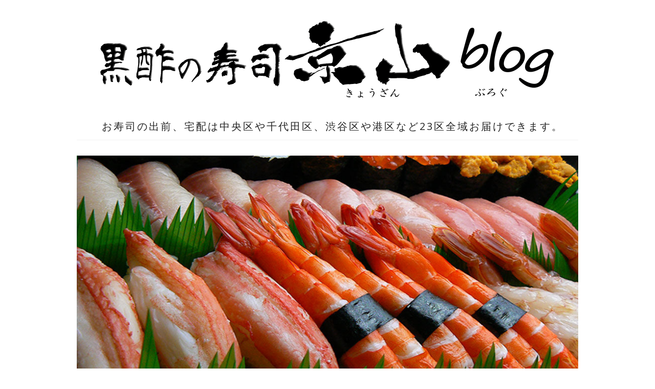

--- FILE ---
content_type: text/html; charset=UTF-8
request_url: http://blog.kyouzan.jp/archives/18219
body_size: 12714
content:
<!DOCTYPE html>
<html dir="ltr" lang="ja" prefix="og: https://ogp.me/ns#">
<head>
<meta charset="UTF-8">
<link rel="profile" href="http://gmpg.org/xfn/11">
<title>新宿区 | 宅配寿司 黒酢の寿司京山のブログ</title>

		<!-- All in One SEO 4.8.5 - aioseo.com -->
	<meta name="description" content="新宿まで美味しいお寿司をお届けします。 ご注文は出前館が便利です。" />
	<meta name="robots" content="max-image-preview:large" />
	<meta name="author" content="店長"/>
	<link rel="canonical" href="http://blog.kyouzan.jp/archives/18219" />
	<meta name="generator" content="All in One SEO (AIOSEO) 4.8.5" />
		<meta property="og:locale" content="ja_JP" />
		<meta property="og:site_name" content="宅配寿司　黒酢の寿司京山のブログ | お寿司の出前、宅配は中央区や千代田区、渋谷区や港区など23区全域お届けできます。" />
		<meta property="og:type" content="article" />
		<meta property="og:title" content="新宿区 | 宅配寿司 黒酢の寿司京山のブログ" />
		<meta property="og:description" content="新宿まで美味しいお寿司をお届けします。 ご注文は出前館が便利です。" />
		<meta property="og:url" content="http://blog.kyouzan.jp/archives/18219" />
		<meta property="article:published_time" content="2018-09-17T01:00:27+00:00" />
		<meta property="article:modified_time" content="2019-01-03T04:21:41+00:00" />
		<meta property="article:publisher" content="https://facebook.com/kyouzan" />
		<meta name="twitter:card" content="summary" />
		<meta name="twitter:site" content="@kyouzan" />
		<meta name="twitter:title" content="新宿区 | 宅配寿司 黒酢の寿司京山のブログ" />
		<meta name="twitter:description" content="新宿まで美味しいお寿司をお届けします。 ご注文は出前館が便利です。" />
		<meta name="twitter:creator" content="@kyouzan" />
		<script type="application/ld+json" class="aioseo-schema">
			{"@context":"https:\/\/schema.org","@graph":[{"@type":"Article","@id":"http:\/\/blog.kyouzan.jp\/archives\/18219#article","name":"\u65b0\u5bbf\u533a | \u5b85\u914d\u5bff\u53f8 \u9ed2\u9162\u306e\u5bff\u53f8\u4eac\u5c71\u306e\u30d6\u30ed\u30b0","headline":"\u7279\u4e0a\u304a\u307e\u304b\u305b\u30bb\u30c3\u30c850\u500b\u5165\u3000\u00a55,980  \uff08\u7a0e\u8fbc: \u00a56,459\uff09\u5185\u5bb9\u306f\u3053\u3061\u3089\uff01","author":{"@id":"http:\/\/blog.kyouzan.jp\/archives\/author\/kyouzan#author"},"publisher":{"@id":"http:\/\/blog.kyouzan.jp\/#organization"},"image":{"@type":"ImageObject","url":"http:\/\/blog.kyouzan.jp\/wp-content\/uploads\/2019\/01\/\u51fa\u524d\u3000\u6c5f\u6771\u533a\u3000\u6709\u660e.jpg","width":500,"height":450,"caption":"\u65b0\u5bbf\u533a\u3000\u6539\u4ee3\u753a\u3000\u51fa\u524d\u9928\u3000\u5bff\u53f8"},"datePublished":"2018-09-17T10:00:27+09:00","dateModified":"2019-01-03T13:21:41+09:00","inLanguage":"ja","mainEntityOfPage":{"@id":"http:\/\/blog.kyouzan.jp\/archives\/18219#webpage"},"isPartOf":{"@id":"http:\/\/blog.kyouzan.jp\/archives\/18219#webpage"},"articleSection":"\u304a\u307e\u304b\u305b\u30bb\u30c3\u30c8\u306e\u5185\u5bb9, \u65b0\u5bbf\u533a\u3000\u51fa\u524d\u9928\u3000\u5bff\u53f8"},{"@type":"BreadcrumbList","@id":"http:\/\/blog.kyouzan.jp\/archives\/18219#breadcrumblist","itemListElement":[{"@type":"ListItem","@id":"http:\/\/blog.kyouzan.jp#listItem","position":1,"name":"\u30db\u30fc\u30e0","item":"http:\/\/blog.kyouzan.jp","nextItem":{"@type":"ListItem","@id":"http:\/\/blog.kyouzan.jp\/archives\/category\/%e3%81%8a%e3%81%be%e3%81%8b%e3%81%9b%e3%82%bb%e3%83%83%e3%83%88%e3%81%ae%e5%86%85%e5%ae%b9#listItem","name":"\u304a\u307e\u304b\u305b\u30bb\u30c3\u30c8\u306e\u5185\u5bb9"}},{"@type":"ListItem","@id":"http:\/\/blog.kyouzan.jp\/archives\/category\/%e3%81%8a%e3%81%be%e3%81%8b%e3%81%9b%e3%82%bb%e3%83%83%e3%83%88%e3%81%ae%e5%86%85%e5%ae%b9#listItem","position":2,"name":"\u304a\u307e\u304b\u305b\u30bb\u30c3\u30c8\u306e\u5185\u5bb9","item":"http:\/\/blog.kyouzan.jp\/archives\/category\/%e3%81%8a%e3%81%be%e3%81%8b%e3%81%9b%e3%82%bb%e3%83%83%e3%83%88%e3%81%ae%e5%86%85%e5%ae%b9","nextItem":{"@type":"ListItem","@id":"http:\/\/blog.kyouzan.jp\/archives\/18219#listItem","name":"\u7279\u4e0a\u304a\u307e\u304b\u305b\u30bb\u30c3\u30c850\u500b\u5165\u3000\u00a55,980  \uff08\u7a0e\u8fbc: \u00a56,459\uff09\u5185\u5bb9\u306f\u3053\u3061\u3089\uff01"},"previousItem":{"@type":"ListItem","@id":"http:\/\/blog.kyouzan.jp#listItem","name":"\u30db\u30fc\u30e0"}},{"@type":"ListItem","@id":"http:\/\/blog.kyouzan.jp\/archives\/18219#listItem","position":3,"name":"\u7279\u4e0a\u304a\u307e\u304b\u305b\u30bb\u30c3\u30c850\u500b\u5165\u3000\u00a55,980  \uff08\u7a0e\u8fbc: \u00a56,459\uff09\u5185\u5bb9\u306f\u3053\u3061\u3089\uff01","previousItem":{"@type":"ListItem","@id":"http:\/\/blog.kyouzan.jp\/archives\/category\/%e3%81%8a%e3%81%be%e3%81%8b%e3%81%9b%e3%82%bb%e3%83%83%e3%83%88%e3%81%ae%e5%86%85%e5%ae%b9#listItem","name":"\u304a\u307e\u304b\u305b\u30bb\u30c3\u30c8\u306e\u5185\u5bb9"}}]},{"@type":"Organization","@id":"http:\/\/blog.kyouzan.jp\/#organization","name":"\u5b85\u914d\u5bff\u53f8\u3000\u9ed2\u9162\u306e\u5bff\u53f8\u4eac\u5c71\u306e\u30d6\u30ed\u30b0","description":"\u304a\u5bff\u53f8\u306e\u51fa\u524d\u3001\u5b85\u914d\u306f\u4e2d\u592e\u533a\u3084\u5343\u4ee3\u7530\u533a\u3001\u6e0b\u8c37\u533a\u3084\u6e2f\u533a\u306a\u306923\u533a\u5168\u57df\u304a\u5c4a\u3051\u3067\u304d\u307e\u3059\u3002","url":"http:\/\/blog.kyouzan.jp\/","telephone":"+81336143100","logo":{"@type":"ImageObject","url":"http:\/\/blog.kyouzan.jp\/wp-content\/uploads\/2021\/06\/\u9ed2\u9162\u306e\u5bff\u53f8\u4eac\u5c71-2.jpg","@id":"http:\/\/blog.kyouzan.jp\/archives\/18219\/#organizationLogo","width":1024,"height":1024,"caption":"\u5b85\u914d\u5bff\u53f8\u3000\u5bff\u53f8\u306e\u51fa\u524d"},"image":{"@id":"http:\/\/blog.kyouzan.jp\/archives\/18219\/#organizationLogo"},"sameAs":["https:\/\/facebook.com\/kyouzan","https:\/\/x.com\/kyouzan","https:\/\/youtube.com\/kyouzan"]},{"@type":"Person","@id":"http:\/\/blog.kyouzan.jp\/archives\/author\/kyouzan#author","url":"http:\/\/blog.kyouzan.jp\/archives\/author\/kyouzan","name":"\u5e97\u9577","image":{"@type":"ImageObject","@id":"http:\/\/blog.kyouzan.jp\/archives\/18219#authorImage","url":"http:\/\/2.gravatar.com\/avatar\/ee839c549f306a429b7fb384652037dc?s=96&d=mm&r=g","width":96,"height":96,"caption":"\u5e97\u9577"}},{"@type":"WebPage","@id":"http:\/\/blog.kyouzan.jp\/archives\/18219#webpage","url":"http:\/\/blog.kyouzan.jp\/archives\/18219","name":"\u65b0\u5bbf\u533a | \u5b85\u914d\u5bff\u53f8 \u9ed2\u9162\u306e\u5bff\u53f8\u4eac\u5c71\u306e\u30d6\u30ed\u30b0","description":"\u65b0\u5bbf\u307e\u3067\u7f8e\u5473\u3057\u3044\u304a\u5bff\u53f8\u3092\u304a\u5c4a\u3051\u3057\u307e\u3059\u3002 \u3054\u6ce8\u6587\u306f\u51fa\u524d\u9928\u304c\u4fbf\u5229\u3067\u3059\u3002","inLanguage":"ja","isPartOf":{"@id":"http:\/\/blog.kyouzan.jp\/#website"},"breadcrumb":{"@id":"http:\/\/blog.kyouzan.jp\/archives\/18219#breadcrumblist"},"author":{"@id":"http:\/\/blog.kyouzan.jp\/archives\/author\/kyouzan#author"},"creator":{"@id":"http:\/\/blog.kyouzan.jp\/archives\/author\/kyouzan#author"},"image":{"@type":"ImageObject","url":"http:\/\/blog.kyouzan.jp\/wp-content\/uploads\/2019\/01\/\u51fa\u524d\u3000\u6c5f\u6771\u533a\u3000\u6709\u660e.jpg","@id":"http:\/\/blog.kyouzan.jp\/archives\/18219\/#mainImage","width":500,"height":450,"caption":"\u65b0\u5bbf\u533a\u3000\u6539\u4ee3\u753a\u3000\u51fa\u524d\u9928\u3000\u5bff\u53f8"},"primaryImageOfPage":{"@id":"http:\/\/blog.kyouzan.jp\/archives\/18219#mainImage"},"datePublished":"2018-09-17T10:00:27+09:00","dateModified":"2019-01-03T13:21:41+09:00"},{"@type":"WebSite","@id":"http:\/\/blog.kyouzan.jp\/#website","url":"http:\/\/blog.kyouzan.jp\/","name":"\u5b85\u914d\u5bff\u53f8\u3000\u9ed2\u9162\u306e\u5bff\u53f8\u4eac\u5c71\u306e\u30d6\u30ed\u30b0","description":"\u304a\u5bff\u53f8\u306e\u51fa\u524d\u3001\u5b85\u914d\u306f\u4e2d\u592e\u533a\u3084\u5343\u4ee3\u7530\u533a\u3001\u6e0b\u8c37\u533a\u3084\u6e2f\u533a\u306a\u306923\u533a\u5168\u57df\u304a\u5c4a\u3051\u3067\u304d\u307e\u3059\u3002","inLanguage":"ja","publisher":{"@id":"http:\/\/blog.kyouzan.jp\/#organization"}}]}
		</script>
		<!-- All in One SEO -->

<meta name="viewport" content="width=device-width" />
<meta name="generator" content="WordPress 6.4.7" />
<link rel="alternate" type="application/rss+xml" title="宅配寿司　黒酢の寿司京山のブログ &raquo; フィード" href="http://blog.kyouzan.jp/feed" />
<link rel="alternate" type="application/rss+xml" title="宅配寿司　黒酢の寿司京山のブログ &raquo; コメントフィード" href="http://blog.kyouzan.jp/comments/feed" />
		<!-- This site uses the Google Analytics by MonsterInsights plugin v8.10.0 - Using Analytics tracking - https://www.monsterinsights.com/ -->
							<script
				src="//www.googletagmanager.com/gtag/js?id=UA-43657039-1"  data-cfasync="false" data-wpfc-render="false" type="text/javascript" async></script>
			<script data-cfasync="false" data-wpfc-render="false" type="text/javascript">
				var mi_version = '8.10.0';
				var mi_track_user = true;
				var mi_no_track_reason = '';
				
								var disableStrs = [
															'ga-disable-UA-43657039-1',
									];

				/* Function to detect opted out users */
				function __gtagTrackerIsOptedOut() {
					for (var index = 0; index < disableStrs.length; index++) {
						if (document.cookie.indexOf(disableStrs[index] + '=true') > -1) {
							return true;
						}
					}

					return false;
				}

				/* Disable tracking if the opt-out cookie exists. */
				if (__gtagTrackerIsOptedOut()) {
					for (var index = 0; index < disableStrs.length; index++) {
						window[disableStrs[index]] = true;
					}
				}

				/* Opt-out function */
				function __gtagTrackerOptout() {
					for (var index = 0; index < disableStrs.length; index++) {
						document.cookie = disableStrs[index] + '=true; expires=Thu, 31 Dec 2099 23:59:59 UTC; path=/';
						window[disableStrs[index]] = true;
					}
				}

				if ('undefined' === typeof gaOptout) {
					function gaOptout() {
						__gtagTrackerOptout();
					}
				}
								window.dataLayer = window.dataLayer || [];

				window.MonsterInsightsDualTracker = {
					helpers: {},
					trackers: {},
				};
				if (mi_track_user) {
					function __gtagDataLayer() {
						dataLayer.push(arguments);
					}

					function __gtagTracker(type, name, parameters) {
						if (!parameters) {
							parameters = {};
						}

						if (parameters.send_to) {
							__gtagDataLayer.apply(null, arguments);
							return;
						}

						if (type === 'event') {
							
														parameters.send_to = monsterinsights_frontend.ua;
							__gtagDataLayer(type, name, parameters);
													} else {
							__gtagDataLayer.apply(null, arguments);
						}
					}

					__gtagTracker('js', new Date());
					__gtagTracker('set', {
						'developer_id.dZGIzZG': true,
											});
															__gtagTracker('config', 'UA-43657039-1', {"forceSSL":"true","link_attribution":"true"} );
										window.gtag = __gtagTracker;										(function () {
						/* https://developers.google.com/analytics/devguides/collection/analyticsjs/ */
						/* ga and __gaTracker compatibility shim. */
						var noopfn = function () {
							return null;
						};
						var newtracker = function () {
							return new Tracker();
						};
						var Tracker = function () {
							return null;
						};
						var p = Tracker.prototype;
						p.get = noopfn;
						p.set = noopfn;
						p.send = function () {
							var args = Array.prototype.slice.call(arguments);
							args.unshift('send');
							__gaTracker.apply(null, args);
						};
						var __gaTracker = function () {
							var len = arguments.length;
							if (len === 0) {
								return;
							}
							var f = arguments[len - 1];
							if (typeof f !== 'object' || f === null || typeof f.hitCallback !== 'function') {
								if ('send' === arguments[0]) {
									var hitConverted, hitObject = false, action;
									if ('event' === arguments[1]) {
										if ('undefined' !== typeof arguments[3]) {
											hitObject = {
												'eventAction': arguments[3],
												'eventCategory': arguments[2],
												'eventLabel': arguments[4],
												'value': arguments[5] ? arguments[5] : 1,
											}
										}
									}
									if ('pageview' === arguments[1]) {
										if ('undefined' !== typeof arguments[2]) {
											hitObject = {
												'eventAction': 'page_view',
												'page_path': arguments[2],
											}
										}
									}
									if (typeof arguments[2] === 'object') {
										hitObject = arguments[2];
									}
									if (typeof arguments[5] === 'object') {
										Object.assign(hitObject, arguments[5]);
									}
									if ('undefined' !== typeof arguments[1].hitType) {
										hitObject = arguments[1];
										if ('pageview' === hitObject.hitType) {
											hitObject.eventAction = 'page_view';
										}
									}
									if (hitObject) {
										action = 'timing' === arguments[1].hitType ? 'timing_complete' : hitObject.eventAction;
										hitConverted = mapArgs(hitObject);
										__gtagTracker('event', action, hitConverted);
									}
								}
								return;
							}

							function mapArgs(args) {
								var arg, hit = {};
								var gaMap = {
									'eventCategory': 'event_category',
									'eventAction': 'event_action',
									'eventLabel': 'event_label',
									'eventValue': 'event_value',
									'nonInteraction': 'non_interaction',
									'timingCategory': 'event_category',
									'timingVar': 'name',
									'timingValue': 'value',
									'timingLabel': 'event_label',
									'page': 'page_path',
									'location': 'page_location',
									'title': 'page_title',
								};
								for (arg in args) {
																		if (!(!args.hasOwnProperty(arg) || !gaMap.hasOwnProperty(arg))) {
										hit[gaMap[arg]] = args[arg];
									} else {
										hit[arg] = args[arg];
									}
								}
								return hit;
							}

							try {
								f.hitCallback();
							} catch (ex) {
							}
						};
						__gaTracker.create = newtracker;
						__gaTracker.getByName = newtracker;
						__gaTracker.getAll = function () {
							return [];
						};
						__gaTracker.remove = noopfn;
						__gaTracker.loaded = true;
						window['__gaTracker'] = __gaTracker;
					})();
									} else {
										console.log("");
					(function () {
						function __gtagTracker() {
							return null;
						}

						window['__gtagTracker'] = __gtagTracker;
						window['gtag'] = __gtagTracker;
					})();
									}
			</script>
				<!-- / Google Analytics by MonsterInsights -->
		<script type="text/javascript">
/* <![CDATA[ */
window._wpemojiSettings = {"baseUrl":"https:\/\/s.w.org\/images\/core\/emoji\/14.0.0\/72x72\/","ext":".png","svgUrl":"https:\/\/s.w.org\/images\/core\/emoji\/14.0.0\/svg\/","svgExt":".svg","source":{"concatemoji":"http:\/\/blog.kyouzan.jp\/wp-includes\/js\/wp-emoji-release.min.js?ver=6.4.7"}};
/*! This file is auto-generated */
!function(i,n){var o,s,e;function c(e){try{var t={supportTests:e,timestamp:(new Date).valueOf()};sessionStorage.setItem(o,JSON.stringify(t))}catch(e){}}function p(e,t,n){e.clearRect(0,0,e.canvas.width,e.canvas.height),e.fillText(t,0,0);var t=new Uint32Array(e.getImageData(0,0,e.canvas.width,e.canvas.height).data),r=(e.clearRect(0,0,e.canvas.width,e.canvas.height),e.fillText(n,0,0),new Uint32Array(e.getImageData(0,0,e.canvas.width,e.canvas.height).data));return t.every(function(e,t){return e===r[t]})}function u(e,t,n){switch(t){case"flag":return n(e,"\ud83c\udff3\ufe0f\u200d\u26a7\ufe0f","\ud83c\udff3\ufe0f\u200b\u26a7\ufe0f")?!1:!n(e,"\ud83c\uddfa\ud83c\uddf3","\ud83c\uddfa\u200b\ud83c\uddf3")&&!n(e,"\ud83c\udff4\udb40\udc67\udb40\udc62\udb40\udc65\udb40\udc6e\udb40\udc67\udb40\udc7f","\ud83c\udff4\u200b\udb40\udc67\u200b\udb40\udc62\u200b\udb40\udc65\u200b\udb40\udc6e\u200b\udb40\udc67\u200b\udb40\udc7f");case"emoji":return!n(e,"\ud83e\udef1\ud83c\udffb\u200d\ud83e\udef2\ud83c\udfff","\ud83e\udef1\ud83c\udffb\u200b\ud83e\udef2\ud83c\udfff")}return!1}function f(e,t,n){var r="undefined"!=typeof WorkerGlobalScope&&self instanceof WorkerGlobalScope?new OffscreenCanvas(300,150):i.createElement("canvas"),a=r.getContext("2d",{willReadFrequently:!0}),o=(a.textBaseline="top",a.font="600 32px Arial",{});return e.forEach(function(e){o[e]=t(a,e,n)}),o}function t(e){var t=i.createElement("script");t.src=e,t.defer=!0,i.head.appendChild(t)}"undefined"!=typeof Promise&&(o="wpEmojiSettingsSupports",s=["flag","emoji"],n.supports={everything:!0,everythingExceptFlag:!0},e=new Promise(function(e){i.addEventListener("DOMContentLoaded",e,{once:!0})}),new Promise(function(t){var n=function(){try{var e=JSON.parse(sessionStorage.getItem(o));if("object"==typeof e&&"number"==typeof e.timestamp&&(new Date).valueOf()<e.timestamp+604800&&"object"==typeof e.supportTests)return e.supportTests}catch(e){}return null}();if(!n){if("undefined"!=typeof Worker&&"undefined"!=typeof OffscreenCanvas&&"undefined"!=typeof URL&&URL.createObjectURL&&"undefined"!=typeof Blob)try{var e="postMessage("+f.toString()+"("+[JSON.stringify(s),u.toString(),p.toString()].join(",")+"));",r=new Blob([e],{type:"text/javascript"}),a=new Worker(URL.createObjectURL(r),{name:"wpTestEmojiSupports"});return void(a.onmessage=function(e){c(n=e.data),a.terminate(),t(n)})}catch(e){}c(n=f(s,u,p))}t(n)}).then(function(e){for(var t in e)n.supports[t]=e[t],n.supports.everything=n.supports.everything&&n.supports[t],"flag"!==t&&(n.supports.everythingExceptFlag=n.supports.everythingExceptFlag&&n.supports[t]);n.supports.everythingExceptFlag=n.supports.everythingExceptFlag&&!n.supports.flag,n.DOMReady=!1,n.readyCallback=function(){n.DOMReady=!0}}).then(function(){return e}).then(function(){var e;n.supports.everything||(n.readyCallback(),(e=n.source||{}).concatemoji?t(e.concatemoji):e.wpemoji&&e.twemoji&&(t(e.twemoji),t(e.wpemoji)))}))}((window,document),window._wpemojiSettings);
/* ]]> */
</script>
<style id='wp-emoji-styles-inline-css' type='text/css'>

	img.wp-smiley, img.emoji {
		display: inline !important;
		border: none !important;
		box-shadow: none !important;
		height: 1em !important;
		width: 1em !important;
		margin: 0 0.07em !important;
		vertical-align: -0.1em !important;
		background: none !important;
		padding: 0 !important;
	}
</style>
<link rel='stylesheet' id='wp-block-library-css' href='http://blog.kyouzan.jp/wp-includes/css/dist/block-library/style.min.css?ver=6.4.7' type='text/css' media='all' />
<style id='classic-theme-styles-inline-css' type='text/css'>
/*! This file is auto-generated */
.wp-block-button__link{color:#fff;background-color:#32373c;border-radius:9999px;box-shadow:none;text-decoration:none;padding:calc(.667em + 2px) calc(1.333em + 2px);font-size:1.125em}.wp-block-file__button{background:#32373c;color:#fff;text-decoration:none}
</style>
<style id='global-styles-inline-css' type='text/css'>
body{--wp--preset--color--black: #000000;--wp--preset--color--cyan-bluish-gray: #abb8c3;--wp--preset--color--white: #ffffff;--wp--preset--color--pale-pink: #f78da7;--wp--preset--color--vivid-red: #cf2e2e;--wp--preset--color--luminous-vivid-orange: #ff6900;--wp--preset--color--luminous-vivid-amber: #fcb900;--wp--preset--color--light-green-cyan: #7bdcb5;--wp--preset--color--vivid-green-cyan: #00d084;--wp--preset--color--pale-cyan-blue: #8ed1fc;--wp--preset--color--vivid-cyan-blue: #0693e3;--wp--preset--color--vivid-purple: #9b51e0;--wp--preset--gradient--vivid-cyan-blue-to-vivid-purple: linear-gradient(135deg,rgba(6,147,227,1) 0%,rgb(155,81,224) 100%);--wp--preset--gradient--light-green-cyan-to-vivid-green-cyan: linear-gradient(135deg,rgb(122,220,180) 0%,rgb(0,208,130) 100%);--wp--preset--gradient--luminous-vivid-amber-to-luminous-vivid-orange: linear-gradient(135deg,rgba(252,185,0,1) 0%,rgba(255,105,0,1) 100%);--wp--preset--gradient--luminous-vivid-orange-to-vivid-red: linear-gradient(135deg,rgba(255,105,0,1) 0%,rgb(207,46,46) 100%);--wp--preset--gradient--very-light-gray-to-cyan-bluish-gray: linear-gradient(135deg,rgb(238,238,238) 0%,rgb(169,184,195) 100%);--wp--preset--gradient--cool-to-warm-spectrum: linear-gradient(135deg,rgb(74,234,220) 0%,rgb(151,120,209) 20%,rgb(207,42,186) 40%,rgb(238,44,130) 60%,rgb(251,105,98) 80%,rgb(254,248,76) 100%);--wp--preset--gradient--blush-light-purple: linear-gradient(135deg,rgb(255,206,236) 0%,rgb(152,150,240) 100%);--wp--preset--gradient--blush-bordeaux: linear-gradient(135deg,rgb(254,205,165) 0%,rgb(254,45,45) 50%,rgb(107,0,62) 100%);--wp--preset--gradient--luminous-dusk: linear-gradient(135deg,rgb(255,203,112) 0%,rgb(199,81,192) 50%,rgb(65,88,208) 100%);--wp--preset--gradient--pale-ocean: linear-gradient(135deg,rgb(255,245,203) 0%,rgb(182,227,212) 50%,rgb(51,167,181) 100%);--wp--preset--gradient--electric-grass: linear-gradient(135deg,rgb(202,248,128) 0%,rgb(113,206,126) 100%);--wp--preset--gradient--midnight: linear-gradient(135deg,rgb(2,3,129) 0%,rgb(40,116,252) 100%);--wp--preset--font-size--small: 13px;--wp--preset--font-size--medium: 20px;--wp--preset--font-size--large: 36px;--wp--preset--font-size--x-large: 42px;--wp--preset--spacing--20: 0.44rem;--wp--preset--spacing--30: 0.67rem;--wp--preset--spacing--40: 1rem;--wp--preset--spacing--50: 1.5rem;--wp--preset--spacing--60: 2.25rem;--wp--preset--spacing--70: 3.38rem;--wp--preset--spacing--80: 5.06rem;--wp--preset--shadow--natural: 6px 6px 9px rgba(0, 0, 0, 0.2);--wp--preset--shadow--deep: 12px 12px 50px rgba(0, 0, 0, 0.4);--wp--preset--shadow--sharp: 6px 6px 0px rgba(0, 0, 0, 0.2);--wp--preset--shadow--outlined: 6px 6px 0px -3px rgba(255, 255, 255, 1), 6px 6px rgba(0, 0, 0, 1);--wp--preset--shadow--crisp: 6px 6px 0px rgba(0, 0, 0, 1);}:where(.is-layout-flex){gap: 0.5em;}:where(.is-layout-grid){gap: 0.5em;}body .is-layout-flow > .alignleft{float: left;margin-inline-start: 0;margin-inline-end: 2em;}body .is-layout-flow > .alignright{float: right;margin-inline-start: 2em;margin-inline-end: 0;}body .is-layout-flow > .aligncenter{margin-left: auto !important;margin-right: auto !important;}body .is-layout-constrained > .alignleft{float: left;margin-inline-start: 0;margin-inline-end: 2em;}body .is-layout-constrained > .alignright{float: right;margin-inline-start: 2em;margin-inline-end: 0;}body .is-layout-constrained > .aligncenter{margin-left: auto !important;margin-right: auto !important;}body .is-layout-constrained > :where(:not(.alignleft):not(.alignright):not(.alignfull)){max-width: var(--wp--style--global--content-size);margin-left: auto !important;margin-right: auto !important;}body .is-layout-constrained > .alignwide{max-width: var(--wp--style--global--wide-size);}body .is-layout-flex{display: flex;}body .is-layout-flex{flex-wrap: wrap;align-items: center;}body .is-layout-flex > *{margin: 0;}body .is-layout-grid{display: grid;}body .is-layout-grid > *{margin: 0;}:where(.wp-block-columns.is-layout-flex){gap: 2em;}:where(.wp-block-columns.is-layout-grid){gap: 2em;}:where(.wp-block-post-template.is-layout-flex){gap: 1.25em;}:where(.wp-block-post-template.is-layout-grid){gap: 1.25em;}.has-black-color{color: var(--wp--preset--color--black) !important;}.has-cyan-bluish-gray-color{color: var(--wp--preset--color--cyan-bluish-gray) !important;}.has-white-color{color: var(--wp--preset--color--white) !important;}.has-pale-pink-color{color: var(--wp--preset--color--pale-pink) !important;}.has-vivid-red-color{color: var(--wp--preset--color--vivid-red) !important;}.has-luminous-vivid-orange-color{color: var(--wp--preset--color--luminous-vivid-orange) !important;}.has-luminous-vivid-amber-color{color: var(--wp--preset--color--luminous-vivid-amber) !important;}.has-light-green-cyan-color{color: var(--wp--preset--color--light-green-cyan) !important;}.has-vivid-green-cyan-color{color: var(--wp--preset--color--vivid-green-cyan) !important;}.has-pale-cyan-blue-color{color: var(--wp--preset--color--pale-cyan-blue) !important;}.has-vivid-cyan-blue-color{color: var(--wp--preset--color--vivid-cyan-blue) !important;}.has-vivid-purple-color{color: var(--wp--preset--color--vivid-purple) !important;}.has-black-background-color{background-color: var(--wp--preset--color--black) !important;}.has-cyan-bluish-gray-background-color{background-color: var(--wp--preset--color--cyan-bluish-gray) !important;}.has-white-background-color{background-color: var(--wp--preset--color--white) !important;}.has-pale-pink-background-color{background-color: var(--wp--preset--color--pale-pink) !important;}.has-vivid-red-background-color{background-color: var(--wp--preset--color--vivid-red) !important;}.has-luminous-vivid-orange-background-color{background-color: var(--wp--preset--color--luminous-vivid-orange) !important;}.has-luminous-vivid-amber-background-color{background-color: var(--wp--preset--color--luminous-vivid-amber) !important;}.has-light-green-cyan-background-color{background-color: var(--wp--preset--color--light-green-cyan) !important;}.has-vivid-green-cyan-background-color{background-color: var(--wp--preset--color--vivid-green-cyan) !important;}.has-pale-cyan-blue-background-color{background-color: var(--wp--preset--color--pale-cyan-blue) !important;}.has-vivid-cyan-blue-background-color{background-color: var(--wp--preset--color--vivid-cyan-blue) !important;}.has-vivid-purple-background-color{background-color: var(--wp--preset--color--vivid-purple) !important;}.has-black-border-color{border-color: var(--wp--preset--color--black) !important;}.has-cyan-bluish-gray-border-color{border-color: var(--wp--preset--color--cyan-bluish-gray) !important;}.has-white-border-color{border-color: var(--wp--preset--color--white) !important;}.has-pale-pink-border-color{border-color: var(--wp--preset--color--pale-pink) !important;}.has-vivid-red-border-color{border-color: var(--wp--preset--color--vivid-red) !important;}.has-luminous-vivid-orange-border-color{border-color: var(--wp--preset--color--luminous-vivid-orange) !important;}.has-luminous-vivid-amber-border-color{border-color: var(--wp--preset--color--luminous-vivid-amber) !important;}.has-light-green-cyan-border-color{border-color: var(--wp--preset--color--light-green-cyan) !important;}.has-vivid-green-cyan-border-color{border-color: var(--wp--preset--color--vivid-green-cyan) !important;}.has-pale-cyan-blue-border-color{border-color: var(--wp--preset--color--pale-cyan-blue) !important;}.has-vivid-cyan-blue-border-color{border-color: var(--wp--preset--color--vivid-cyan-blue) !important;}.has-vivid-purple-border-color{border-color: var(--wp--preset--color--vivid-purple) !important;}.has-vivid-cyan-blue-to-vivid-purple-gradient-background{background: var(--wp--preset--gradient--vivid-cyan-blue-to-vivid-purple) !important;}.has-light-green-cyan-to-vivid-green-cyan-gradient-background{background: var(--wp--preset--gradient--light-green-cyan-to-vivid-green-cyan) !important;}.has-luminous-vivid-amber-to-luminous-vivid-orange-gradient-background{background: var(--wp--preset--gradient--luminous-vivid-amber-to-luminous-vivid-orange) !important;}.has-luminous-vivid-orange-to-vivid-red-gradient-background{background: var(--wp--preset--gradient--luminous-vivid-orange-to-vivid-red) !important;}.has-very-light-gray-to-cyan-bluish-gray-gradient-background{background: var(--wp--preset--gradient--very-light-gray-to-cyan-bluish-gray) !important;}.has-cool-to-warm-spectrum-gradient-background{background: var(--wp--preset--gradient--cool-to-warm-spectrum) !important;}.has-blush-light-purple-gradient-background{background: var(--wp--preset--gradient--blush-light-purple) !important;}.has-blush-bordeaux-gradient-background{background: var(--wp--preset--gradient--blush-bordeaux) !important;}.has-luminous-dusk-gradient-background{background: var(--wp--preset--gradient--luminous-dusk) !important;}.has-pale-ocean-gradient-background{background: var(--wp--preset--gradient--pale-ocean) !important;}.has-electric-grass-gradient-background{background: var(--wp--preset--gradient--electric-grass) !important;}.has-midnight-gradient-background{background: var(--wp--preset--gradient--midnight) !important;}.has-small-font-size{font-size: var(--wp--preset--font-size--small) !important;}.has-medium-font-size{font-size: var(--wp--preset--font-size--medium) !important;}.has-large-font-size{font-size: var(--wp--preset--font-size--large) !important;}.has-x-large-font-size{font-size: var(--wp--preset--font-size--x-large) !important;}
.wp-block-navigation a:where(:not(.wp-element-button)){color: inherit;}
:where(.wp-block-post-template.is-layout-flex){gap: 1.25em;}:where(.wp-block-post-template.is-layout-grid){gap: 1.25em;}
:where(.wp-block-columns.is-layout-flex){gap: 2em;}:where(.wp-block-columns.is-layout-grid){gap: 2em;}
.wp-block-pullquote{font-size: 1.5em;line-height: 1.6;}
</style>
<link rel='stylesheet' id='omega-style-css' href='http://blog.kyouzan.jp/wp-content/themes/lifestyle/style.css?ver=6.4.7' type='text/css' media='all' />
<script type="text/javascript" src="http://blog.kyouzan.jp/wp-includes/js/jquery/jquery.min.js?ver=3.7.1" id="jquery-core-js"></script>
<script type="text/javascript" src="http://blog.kyouzan.jp/wp-includes/js/jquery/jquery-migrate.min.js?ver=3.4.1" id="jquery-migrate-js"></script>
<script type="text/javascript" src="http://blog.kyouzan.jp/wp-content/themes/lifestyle/js/tinynav.js?ver=6.4.7" id="tinynav-js"></script>
<script type="text/javascript" src="http://blog.kyouzan.jp/wp-content/plugins/google-analytics-for-wordpress/assets/js/frontend-gtag.min.js?ver=8.10.0" id="monsterinsights-frontend-script-js"></script>
<script data-cfasync="false" data-wpfc-render="false" type="text/javascript" id='monsterinsights-frontend-script-js-extra'>/* <![CDATA[ */
var monsterinsights_frontend = {"js_events_tracking":"true","download_extensions":"doc,pdf,ppt,zip,xls,docx,pptx,xlsx","inbound_paths":"[{\"path\":\"\\\/go\\\/\",\"label\":\"affiliate\"},{\"path\":\"\\\/recommend\\\/\",\"label\":\"affiliate\"}]","home_url":"http:\/\/blog.kyouzan.jp","hash_tracking":"false","ua":"UA-43657039-1","v4_id":""};/* ]]> */
</script>
<link rel="https://api.w.org/" href="http://blog.kyouzan.jp/wp-json/" /><link rel="alternate" type="application/json" href="http://blog.kyouzan.jp/wp-json/wp/v2/posts/18219" /><link rel="EditURI" type="application/rsd+xml" title="RSD" href="http://blog.kyouzan.jp/xmlrpc.php?rsd" />
<link rel='shortlink' href='http://blog.kyouzan.jp/?p=18219' />
<link rel="alternate" type="application/json+oembed" href="http://blog.kyouzan.jp/wp-json/oembed/1.0/embed?url=http%3A%2F%2Fblog.kyouzan.jp%2Farchives%2F18219" />
<link rel="alternate" type="text/xml+oembed" href="http://blog.kyouzan.jp/wp-json/oembed/1.0/embed?url=http%3A%2F%2Fblog.kyouzan.jp%2Farchives%2F18219&#038;format=xml" />
	<!--[if lt IE 9]>
	<script src="http://blog.kyouzan.jp/wp-content/themes/omega/js/html5.js" type="text/javascript"></script>
	<![endif]-->

<style type="text/css" id="custom-colors-css">h1.site-title a, .site-description, .entry-meta { color: #232323; } .tinynav, input[type="button"], input[type="reset"], input[type="submit"] { background-color: #232323; } .site-inner .entry-meta a, .site-inner .entry-content a, .site-inner .sidebar a { color: #858585; }</style>

<style type="text/css" id="custom-css"></style>
<link rel="icon" href="http://blog.kyouzan.jp/wp-content/uploads/2018/08/黒酢の寿司京山.jpg" sizes="32x32" />
<link rel="icon" href="http://blog.kyouzan.jp/wp-content/uploads/2018/08/黒酢の寿司京山.jpg" sizes="192x192" />
<link rel="apple-touch-icon" href="http://blog.kyouzan.jp/wp-content/uploads/2018/08/黒酢の寿司京山.jpg" />
<meta name="msapplication-TileImage" content="http://blog.kyouzan.jp/wp-content/uploads/2018/08/黒酢の寿司京山.jpg" />
	<!-- Global site tag (gtag.js) - Google Analytics -->
<script async src="https://www.googletagmanager.com/gtag/js?id=UA-114151635-1"></script>
<script>
  window.dataLayer = window.dataLayer || [];
  function gtag(){dataLayer.push(arguments);}
  gtag('js', new Date());

  gtag('config', 'UA-114151635-1');
</script>

</head>
<body class="wordpress ltr child-theme y2026 m01 d20 h09 tuesday logged-out custom-header singular singular-post singular-post-18219 group-blog custom-colors" dir="ltr" itemscope="itemscope" itemtype="http://schema.org/WebPage">
<div class="site-container">
	<header id="header" class="site-header" role="banner" itemscope="itemscope" itemtype="http://schema.org/WPHeader"><div class="wrap"><div class="title-area"><div itemscope itemtype="http://schema.org/Organization" class="site-title"><a itemprop="url" href="http://blog.kyouzan.jp" title="宅配寿司　黒酢の寿司京山のブログ" rel="home"><img itemprop="logo" alt="宅配寿司　黒酢の寿司京山のブログ" src="http://blog.kyouzan.jp/wp-content/uploads/2018/12/宅配寿司　黒酢の寿司京山.gif"/></a></div><h3 class="site-description"><span>お寿司の出前、宅配は中央区や千代田区、渋谷区や港区など23区全域お届けできます。</span></h3></div></div></header><!-- .site-header --><nav id="navigation" class="nav-primary" role="navigation" itemscope="itemscope" itemtype="http://schema.org/SiteNavigationElement">	
	<div class="wrap"><a href="#" id="menu-icon" class="menu-icon"><span></span></a></div></nav><!-- .nav-primary -->	<div class="banner">
		<div class="wrap">
			<img class="header-image" src="http://blog.kyouzan.jp/wp-content/uploads/2018/12/cropped-1.jpg" alt="お寿司の出前、宅配は中央区や千代田区、渋谷区や港区など23区全域お届けできます。" />		</div><!-- .wrap -->
  	</div><!-- .banner -->

	<div class="site-inner">
		<div class="wrap"><main class="content" id="content" role="main" itemprop="mainEntityOfPage" itemscope="itemscope" itemtype="http://schema.org/Blog">
			<article id="post-18219" class="entry post publish author-kyouzan post-18219 format-standard has-post-thumbnail category-487 post_tag-644" itemscope="itemscope" itemtype="http://schema.org/BlogPosting" itemprop="blogPost"><div class="entry-wrap">
			<header class="entry-header">	<h1 class="entry-title" itemprop="headline">特上おまかせセット50個入　¥5,980  （税込: ¥6,459）内容はこちら！</h1>
<div class="entry-meta">
	<time class="entry-time" datetime="2018-09-17T10:00:27+09:00" itemprop="datePublished" title="2018年9月17日10:00 am">2018年9月17日</time>
	<span class="entry-author" itemprop="author" itemscope="itemscope" itemtype="http://schema.org/Person">by <a href="http://blog.kyouzan.jp/archives/author/kyouzan" title="店長 の投稿" rel="author" class="url fn n" itemprop="url"><span itemprop="name">店長</span></a></span>	
		</div><!-- .entry-meta --></header><!-- .entry-header -->		
	<div class="entry-content" itemprop="articleBody">
<div style="text-align: center;">​​</div>
<p align="center"><span style="color: #ff0000;"><b><span style="font-size: medium;">特上おまかせセット５０個入</span></b></span></p>
<p align="center"><span style="color: #ff0000;"><b><span style="font-size: medium;">內容はこちら<br />
</span></b></span></p>
<p align="center"><img fetchpriority="high" decoding="async" class="alignnone size-medium wp-image-18220" src="http://blog.kyouzan.jp/wp-content/uploads/2019/01/出前　江東区　有明-500x450.jpg" alt="新宿区　改代町　出前館　寿司" width="500" height="450" /></p>
<p>&nbsp;</p>
<p align="center"><span style="color: #ff0000;"><b><span style="font-size: medium;">【サメガレイ】<br />
<img decoding="async" class="alignnone size-medium wp-image-18222" src="http://blog.kyouzan.jp/wp-content/uploads/2019/01/出前　江東区　塩浜-500x375.jpg" alt="新宿区　神楽河岸　出前館　寿司" width="500" height="375" /><br />
</span></b></span></p>
<p>&nbsp;</p>
<p align="center"><span style="color: #ff0000;"><b><span style="font-size: medium;">【あぶりとろサーモン】<br />
<img decoding="async" class="alignnone size-medium wp-image-18223" src="http://blog.kyouzan.jp/wp-content/uploads/2019/01/出前　江東区　大島-500x375.jpg" alt="新宿区　神楽坂　出前館　寿司" width="500" height="375" /><br />
</span></b></span></p>
<p>&nbsp;</p>
<p align="center"><span style="color: #ff0000;"><b><span style="font-size: medium;">【イズミダイ】<br />
<img loading="lazy" decoding="async" class="alignnone size-medium wp-image-18224" src="http://blog.kyouzan.jp/wp-content/uploads/2019/01/出前　江東区　猿江-500x375.jpg" alt="新宿区　霞岳町　出前館　寿司" width="500" height="375" /><br />
</span></b></span></p>
<p>&nbsp;</p>
<p align="center"><span style="color: #ff0000;"><b><span style="font-size: medium;">【びんちょう】<br />
<img loading="lazy" decoding="async" class="alignnone size-medium wp-image-18225" src="http://blog.kyouzan.jp/wp-content/uploads/2019/01/出前　江東区　越中島-500x375.jpg" alt="新宿区　片町　出前館　寿司" width="500" height="375" /><br />
</span></b></span></p>
<p>&nbsp;</p>
<p align="center"><span style="color: #ff0000;"><b><span style="font-size: medium;">【マイカ】<br />
<img loading="lazy" decoding="async" class="alignnone size-medium wp-image-18226" src="http://blog.kyouzan.jp/wp-content/uploads/2019/01/出前　江東区　佐賀-500x375.jpg" alt="新宿区　北町　出前館　寿司" width="500" height="375" /><br />
</span></b></span></p>
<p>&nbsp;</p>
<p align="center"><span style="color: #ff0000;"><b><span style="font-size: medium;">【蒸し海老】<br />
<img loading="lazy" decoding="async" class="alignnone wp-image-18227 size-medium" src="http://blog.kyouzan.jp/wp-content/uploads/2019/01/出前　江東区　永代-500x375.jpg" alt="新宿区　北山伏町　出前館　寿司" width="500" height="375" /><br />
</span></b></span></p>
<p>&nbsp;</p>
<p align="center"><span style="color: #ff0000;"><b><span style="font-size: medium;">【ワニゴチ】<br />
<img loading="lazy" decoding="async" class="alignnone wp-image-18221 size-medium" src="http://blog.kyouzan.jp/wp-content/uploads/2019/01/出前　江東区　清澄-500x375.jpg" alt="新宿区　細工町　出前館　寿司" width="500" height="375" /><br />
</span></b></span></p>
<p>&nbsp;</p>
<p align="center"><span style="color: #ff0000;"><b><span style="font-size: medium;">【竹の子のあぶり】<br />
<img loading="lazy" decoding="async" class="alignnone wp-image-18228 size-medium" src="http://blog.kyouzan.jp/wp-content/uploads/2019/01/出前　江東区　海辺-500x375.jpg" alt="新宿区　坂町　出前館　寿司" width="500" height="375" /><br />
</span></b></span></p>
<p>&nbsp;</p>
<p align="center"><span style="color: #ff0000;"><b><span style="font-size: medium;">【玉子焼】<br />
<img loading="lazy" decoding="async" class="alignnone wp-image-18229 size-medium" src="http://blog.kyouzan.jp/wp-content/uploads/2019/01/出前　江東区　北砂-500x375.jpg" alt="新宿区　左門町　出前館　寿司" width="500" height="375" /><br />
</span></b></span></p>
<p>&nbsp;</p>
<p align="center"><span style="color: #ff0000;"><b><span style="font-size: medium;">【炙り〆サンマ】<br />
<img loading="lazy" decoding="async" class="alignnone wp-image-18230 size-medium" src="http://blog.kyouzan.jp/wp-content/uploads/2019/01/出前　江東区　白河-500x375.jpg" alt="新宿区　三栄町　出前館　寿司" width="500" height="375" /><br />
</span></b></span></p>
<p>&nbsp;</p>
<p align="center"><span style="color: #ff0000;"><b><span style="font-size: medium;">【いくら】<br />
<img loading="lazy" decoding="async" class="alignnone wp-image-18231 size-medium" src="http://blog.kyouzan.jp/wp-content/uploads/2019/01/出前　江東区　木場-500x375.jpg" alt="新宿区　信濃町　出前館　寿司" width="500" height="375" /><br />
</span></b></span></p>
<p>&nbsp;</p>
<p align="center"><span style="color: #ff0000;"><b><span style="font-size: medium;">【ランプフィッシュキャビア】<br />
<img loading="lazy" decoding="async" class="alignnone wp-image-18232 size-medium" src="http://blog.kyouzan.jp/wp-content/uploads/2019/01/出前　江東区　石島-500x375.jpg" alt="新宿区　下宮比町　出前館　寿司" width="500" height="375" /><br />
</span></b></span></p>
<p>&nbsp;</p>
<p align="center"><span style="color: #ff0000;"><b><span style="font-size: medium;">【づけ甘海老】<br />
<img loading="lazy" decoding="async" class="alignnone size-medium wp-image-18233" src="http://blog.kyouzan.jp/wp-content/uploads/2019/01/出前　江東区　亀戸-500x375.jpg" alt="新宿区　白銀町　出前館　寿司" width="500" height="375" /><br />
</span></b></span></p>
<p>&nbsp;</p>
<p align="center"><span style="color: #ff0000;"><b><span style="font-size: medium;">【ホタテの小柱】<br />
<img loading="lazy" decoding="async" class="alignnone size-medium wp-image-18234" src="http://blog.kyouzan.jp/wp-content/uploads/2019/01/出前　江東区　東雲-500x375.jpg" alt="新宿区　新小川町　出前館　寿司" width="500" height="375" /><br />
</span></b></span></p>
<p>&nbsp;</p>
<p align="center"><span style="color: #ff0000;"><b><span style="font-size: medium;">【ツナサラダ】<br />
<img loading="lazy" decoding="async" class="alignnone size-medium wp-image-18235" src="http://blog.kyouzan.jp/wp-content/uploads/2019/01/出前　江東区　扇橋-500x375.jpg" alt="新宿区　水道町　出前館　寿司" width="500" height="375" /><br />
</span></b></span></p>
<p>&nbsp;</p>
<p align="center"><span style="color: #ff0000;"><b><span style="font-size: medium;">【めばちまぐろの赤身】<br />
<img loading="lazy" decoding="async" class="alignnone size-medium wp-image-18236" src="http://blog.kyouzan.jp/wp-content/uploads/2019/01/出前　江東区　潮見-500x375.jpg" alt="新宿区　須賀町　出前館　寿司" width="500" height="375" /><br />
</span></b></span><br />
<span style="color: #ff0000;"><b><span style="font-size: medium;"><span style="color: #fe0000;"></p>
<p>【本マグロの大とろ】<br />
</span></span></b></span></p>
<div style="text-align: center;"><span style="font-size: medium;"><b><span style="color: #fe0000;"><img loading="lazy" decoding="async" class="alignnone size-medium wp-image-18237" src="http://blog.kyouzan.jp/wp-content/uploads/2019/01/出前　江東区　枝川-500x375.jpg" alt="新宿区　箪笥町　出前館　寿司" width="500" height="375" /></span></b></span></div>
<div style="text-align: center;"><span style="font-size: medium;"><b><span style="color: #fe0000;">など</span></b></span></div>
<p style="text-align: center;">
<p>​<span style="color: #00ff00; font-size: large;">☆☆☆☆☆☆☆☆☆☆☆☆☆☆☆☆</span></p>
<div style="font-weight: bold; color: #ff0000;" align="center"><span style="font-size: large;"> 特上</span><span style="font-size: large;">おまかせセット</span></p>
<div style="font-weight: bold; color: #ff0000;" align="center"><span style="font-size: large;">(大とろか中とろ入)</span></div>
<div style="text-decoration: underline; color: #ff0000;" align="center"><span style="font-size: large;"> 30個入　3580円　(税込3867円)</span></div>
<div style="text-decoration: underline; color: #ff0000;" align="center"><span style="font-size: large;">40個入　4780円　(税込5163円)</span><br />
<span style="font-size: large;">50個入　5980円　(税込6459円)</span></div>
<p><span style="font-size: large;"><b>上</b></span><span style="font-size: large;"><b>おまかせセット </b></span></div>
<div style="color: #ff0000;" align="center"><b><span style="font-size: large;"> <span style="text-decoration: underline;">30個入　3150円　(税込3402円)</span></span></b></div>
<div style="text-decoration: underline; color: #ff0000;" align="center"><b><span style="font-size: large;">40個入　4200円　(税込4536円)</span></b></div>
<div style="text-decoration: underline; color: #ff0000;" align="center"><b><span style="font-size: large;">50個入　5250円　(税込5513円)</span></b></div>
<div align="center"><span style="color: #00ff00; font-size: large;">☆☆☆☆☆☆☆☆☆☆☆☆☆☆☆☆</span></div>
<div align="center">出前 寿司　のご注文ご相談は</div>
<div align="center"><span style="color: #ffff00;"><b><span style="font-size: large;"><span style="color: #ff0000;">黒酢の 寿司　京山</span><span style="color: #ff6600;"><br />
</span></span></b></span></div>
<div align="center"><span style="color: #ff6600;"><b>お気軽にお問合せください</b></span></div>
<div align="center"><span style="font-size: x-large;"><u><span style="color: #ff0000;"><b>03-3614-3100</b></span></u></span></div>
<div align="center"><span style="color: #00ff00; font-size: large;">☆☆☆☆☆☆☆☆☆☆☆☆☆☆☆☆</span></div>
<div align="center">各種クレジットカードがご利用可能<br />
<span style="font-size: medium;"><a href="https://asp.demae-can.com/?author=kyouzan"><img loading="lazy" decoding="async" src="http://blog.kyouzan.jp/wp-content/uploads/2018/08/ご注文はこちらから240px.jpg" alt="注文　寿司　出前" width="240" height="36" /></a></span><br />
SSLで安心安全にご利用いただけます</div>
<p>​<span style="font-size: medium;">​​</span></p>
	
	</div>
<footer class="entry-footer"><div class="entry-meta">
	<span class="entry-terms category" itemprop="articleSection">カテゴリー: <a href="http://blog.kyouzan.jp/archives/category/%e3%81%8a%e3%81%be%e3%81%8b%e3%81%9b%e3%82%bb%e3%83%83%e3%83%88%e3%81%ae%e5%86%85%e5%ae%b9" rel="tag">おまかせセットの内容</a></span>	<span class="entry-terms post_tag" itemprop="keywords">タグ: <a href="http://blog.kyouzan.jp/archives/tag/%e6%96%b0%e5%ae%bf%e5%8c%ba%e3%80%80%e5%87%ba%e5%89%8d%e9%a4%a8%e3%80%80%e5%af%bf%e5%8f%b8" rel="tag">新宿区　出前館　寿司</a></span>		
</div></footer>		</div></article>				
	</main><!-- .content -->
			
	<aside id="sidebar" class="sidebar sidebar-primary widget-area" role="complementary" itemscope itemtype="http://schema.org/WPSideBar">	
				<section id="custom_html-2" class="widget_text widget widget-1 even widget-first widget_custom_html"><div class="widget_text widget-wrap"><h4 class="widget-title">各種クレジットカードご利用可能</h4><div class="textwidget custom-html-widget"><div style="text-align: center;">​<b>​</b><span style="color: #ff0000; font-size: medium;"><font color="#FE0000"><b>​メニューの閲覧やご予約など</b>​</font></span></div><span style="color: #ff0000; font-size: medium;"></span><div style="text-align: center;" align="center"><span style="color: #ff0000; font-size: medium;"><b>​</b></span>​​​<a href="https://order.takeme.com/shop/bddf1b17-c01a-4ad3-8491-ff07c3b221f2" target="_blank" rel="noopener"><img src="https://image.space.rakuten.co.jp/d/strg/ctrl/9/1f7d35ab309b2cddb979ceb60e7263623d5fc4ee.93.2.9.2.jpeg" alt="黒酢の寿司京山 メニュー" width="300" height="45" border="0" /></a><font color="#FE0000">​</font>
<font color="#FE0000"><u><b>​今すぐ食べたい方もこちらです↑​</b></u></font>
​

</div>
</div></div></section><section id="search-2" class="widget widget-2 odd widget_search"><div class="widget-wrap"><form role="search" method="get" class="search-form" action="http://blog.kyouzan.jp/">	
	<input type="search" class="search-field" placeholder="検索 ..." value="" name="s" title="検索:">	<input type="submit" class="search-submit" value="検索">
</form></div></section><section id="archives-2" class="widget widget-3 even widget_archive"><div class="widget-wrap"><h4 class="widget-title">過去ログ</h4>
			<ul>
					<li><a href='http://blog.kyouzan.jp/archives/date/2019/09'>2019年9月</a>&nbsp;(1)</li>
	<li><a href='http://blog.kyouzan.jp/archives/date/2019/01'>2019年1月</a>&nbsp;(10)</li>
	<li><a href='http://blog.kyouzan.jp/archives/date/2018/12'>2018年12月</a>&nbsp;(30)</li>
	<li><a href='http://blog.kyouzan.jp/archives/date/2018/11'>2018年11月</a>&nbsp;(30)</li>
	<li><a href='http://blog.kyouzan.jp/archives/date/2018/10'>2018年10月</a>&nbsp;(31)</li>
	<li><a href='http://blog.kyouzan.jp/archives/date/2018/09'>2018年9月</a>&nbsp;(31)</li>
	<li><a href='http://blog.kyouzan.jp/archives/date/2018/08'>2018年8月</a>&nbsp;(31)</li>
	<li><a href='http://blog.kyouzan.jp/archives/date/2018/07'>2018年7月</a>&nbsp;(31)</li>
	<li><a href='http://blog.kyouzan.jp/archives/date/2018/06'>2018年6月</a>&nbsp;(30)</li>
	<li><a href='http://blog.kyouzan.jp/archives/date/2018/05'>2018年5月</a>&nbsp;(30)</li>
	<li><a href='http://blog.kyouzan.jp/archives/date/2018/04'>2018年4月</a>&nbsp;(22)</li>
	<li><a href='http://blog.kyouzan.jp/archives/date/2018/03'>2018年3月</a>&nbsp;(28)</li>
	<li><a href='http://blog.kyouzan.jp/archives/date/2018/02'>2018年2月</a>&nbsp;(7)</li>
	<li><a href='http://blog.kyouzan.jp/archives/date/2018/01'>2018年1月</a>&nbsp;(1)</li>
	<li><a href='http://blog.kyouzan.jp/archives/date/2017/12'>2017年12月</a>&nbsp;(11)</li>
	<li><a href='http://blog.kyouzan.jp/archives/date/2017/11'>2017年11月</a>&nbsp;(3)</li>
	<li><a href='http://blog.kyouzan.jp/archives/date/2017/10'>2017年10月</a>&nbsp;(19)</li>
	<li><a href='http://blog.kyouzan.jp/archives/date/2017/09'>2017年9月</a>&nbsp;(14)</li>
	<li><a href='http://blog.kyouzan.jp/archives/date/2017/08'>2017年8月</a>&nbsp;(30)</li>
	<li><a href='http://blog.kyouzan.jp/archives/date/2017/07'>2017年7月</a>&nbsp;(38)</li>
	<li><a href='http://blog.kyouzan.jp/archives/date/2017/06'>2017年6月</a>&nbsp;(35)</li>
	<li><a href='http://blog.kyouzan.jp/archives/date/2017/05'>2017年5月</a>&nbsp;(23)</li>
	<li><a href='http://blog.kyouzan.jp/archives/date/2017/04'>2017年4月</a>&nbsp;(19)</li>
	<li><a href='http://blog.kyouzan.jp/archives/date/2017/03'>2017年3月</a>&nbsp;(21)</li>
	<li><a href='http://blog.kyouzan.jp/archives/date/2017/02'>2017年2月</a>&nbsp;(47)</li>
	<li><a href='http://blog.kyouzan.jp/archives/date/2017/01'>2017年1月</a>&nbsp;(39)</li>
	<li><a href='http://blog.kyouzan.jp/archives/date/2016/12'>2016年12月</a>&nbsp;(31)</li>
	<li><a href='http://blog.kyouzan.jp/archives/date/2016/11'>2016年11月</a>&nbsp;(22)</li>
	<li><a href='http://blog.kyouzan.jp/archives/date/2016/10'>2016年10月</a>&nbsp;(22)</li>
	<li><a href='http://blog.kyouzan.jp/archives/date/2016/09'>2016年9月</a>&nbsp;(33)</li>
	<li><a href='http://blog.kyouzan.jp/archives/date/2016/08'>2016年8月</a>&nbsp;(20)</li>
	<li><a href='http://blog.kyouzan.jp/archives/date/2016/07'>2016年7月</a>&nbsp;(31)</li>
	<li><a href='http://blog.kyouzan.jp/archives/date/2016/06'>2016年6月</a>&nbsp;(26)</li>
	<li><a href='http://blog.kyouzan.jp/archives/date/2016/05'>2016年5月</a>&nbsp;(25)</li>
	<li><a href='http://blog.kyouzan.jp/archives/date/2016/04'>2016年4月</a>&nbsp;(24)</li>
	<li><a href='http://blog.kyouzan.jp/archives/date/2016/03'>2016年3月</a>&nbsp;(19)</li>
	<li><a href='http://blog.kyouzan.jp/archives/date/2016/02'>2016年2月</a>&nbsp;(10)</li>
	<li><a href='http://blog.kyouzan.jp/archives/date/2016/01'>2016年1月</a>&nbsp;(15)</li>
	<li><a href='http://blog.kyouzan.jp/archives/date/2015/12'>2015年12月</a>&nbsp;(12)</li>
	<li><a href='http://blog.kyouzan.jp/archives/date/2015/11'>2015年11月</a>&nbsp;(12)</li>
	<li><a href='http://blog.kyouzan.jp/archives/date/2015/10'>2015年10月</a>&nbsp;(17)</li>
	<li><a href='http://blog.kyouzan.jp/archives/date/2015/09'>2015年9月</a>&nbsp;(7)</li>
	<li><a href='http://blog.kyouzan.jp/archives/date/2015/08'>2015年8月</a>&nbsp;(8)</li>
	<li><a href='http://blog.kyouzan.jp/archives/date/2015/07'>2015年7月</a>&nbsp;(5)</li>
	<li><a href='http://blog.kyouzan.jp/archives/date/2015/06'>2015年6月</a>&nbsp;(4)</li>
	<li><a href='http://blog.kyouzan.jp/archives/date/2015/05'>2015年5月</a>&nbsp;(9)</li>
	<li><a href='http://blog.kyouzan.jp/archives/date/2015/04'>2015年4月</a>&nbsp;(8)</li>
	<li><a href='http://blog.kyouzan.jp/archives/date/2015/03'>2015年3月</a>&nbsp;(10)</li>
	<li><a href='http://blog.kyouzan.jp/archives/date/2015/02'>2015年2月</a>&nbsp;(17)</li>
	<li><a href='http://blog.kyouzan.jp/archives/date/2015/01'>2015年1月</a>&nbsp;(17)</li>
	<li><a href='http://blog.kyouzan.jp/archives/date/2014/12'>2014年12月</a>&nbsp;(17)</li>
	<li><a href='http://blog.kyouzan.jp/archives/date/2014/11'>2014年11月</a>&nbsp;(24)</li>
	<li><a href='http://blog.kyouzan.jp/archives/date/2014/10'>2014年10月</a>&nbsp;(28)</li>
	<li><a href='http://blog.kyouzan.jp/archives/date/2014/09'>2014年9月</a>&nbsp;(26)</li>
	<li><a href='http://blog.kyouzan.jp/archives/date/2014/08'>2014年8月</a>&nbsp;(19)</li>
	<li><a href='http://blog.kyouzan.jp/archives/date/2014/07'>2014年7月</a>&nbsp;(22)</li>
	<li><a href='http://blog.kyouzan.jp/archives/date/2014/06'>2014年6月</a>&nbsp;(18)</li>
	<li><a href='http://blog.kyouzan.jp/archives/date/2014/05'>2014年5月</a>&nbsp;(23)</li>
	<li><a href='http://blog.kyouzan.jp/archives/date/2014/04'>2014年4月</a>&nbsp;(6)</li>
	<li><a href='http://blog.kyouzan.jp/archives/date/2014/03'>2014年3月</a>&nbsp;(14)</li>
	<li><a href='http://blog.kyouzan.jp/archives/date/2014/02'>2014年2月</a>&nbsp;(30)</li>
	<li><a href='http://blog.kyouzan.jp/archives/date/2014/01'>2014年1月</a>&nbsp;(41)</li>
	<li><a href='http://blog.kyouzan.jp/archives/date/2013/12'>2013年12月</a>&nbsp;(18)</li>
	<li><a href='http://blog.kyouzan.jp/archives/date/2013/11'>2013年11月</a>&nbsp;(1)</li>
	<li><a href='http://blog.kyouzan.jp/archives/date/2013/08'>2013年8月</a>&nbsp;(1)</li>
			</ul>

			</div></section><section id="categories-2" class="widget widget-4 odd widget_categories"><div class="widget-wrap"><h4 class="widget-title">カテゴリー</h4>
			<ul>
					<li class="cat-item cat-item-265"><a href="http://blog.kyouzan.jp/archives/category/recommend">おすすめ</a> (143)
</li>
	<li class="cat-item cat-item-487"><a href="http://blog.kyouzan.jp/archives/category/%e3%81%8a%e3%81%be%e3%81%8b%e3%81%9b%e3%82%bb%e3%83%83%e3%83%88%e3%81%ae%e5%86%85%e5%ae%b9">おまかせセットの内容</a> (73)
</li>
	<li class="cat-item cat-item-491"><a href="http://blog.kyouzan.jp/archives/category/%e3%81%8a%e5%b1%8a%e3%81%91%e3%82%a8%e3%83%aa%e3%82%a2">お届けエリア</a> (2)
</li>
	<li class="cat-item cat-item-489"><a href="http://blog.kyouzan.jp/archives/category/%e3%81%8a%e5%b1%8a%e3%81%91%e7%9b%b4%e5%89%8d%e5%af%bf%e5%8f%b8%e7%94%bb%e5%83%8f">お届け直前寿司画像</a> (101)
</li>
	<li class="cat-item cat-item-5"><a href="http://blog.kyouzan.jp/archives/category/blog">ブログ</a> (253)
</li>
	<li class="cat-item cat-item-496"><a href="http://blog.kyouzan.jp/archives/category/%e3%83%a1%e3%83%8b%e3%83%a5%e3%83%bc">メニュー</a> (2)
</li>
	<li class="cat-item cat-item-3"><a href="http://blog.kyouzan.jp/archives/category/news">新着情報</a> (744)
</li>
	<li class="cat-item cat-item-498"><a href="http://blog.kyouzan.jp/archives/category/%e9%99%90%e5%ae%9a%e3%83%a1%e3%83%8b%e3%83%a5%e3%83%bc%e3%82%84%e7%b5%82%e5%a3%b2%e5%93%81">限定メニューや終売品</a> (2)
</li>
	<li class="cat-item cat-item-481"><a href="http://blog.kyouzan.jp/archives/category/%e9%ad%9a%e3%81%84%e3%82%8d%e3%81%84%e3%82%8d">魚いろいろ</a> (66)
</li>
	<li class="cat-item cat-item-37"><a href="http://blog.kyouzan.jp/archives/category/fishinfo">魚の紹介</a> (24)
</li>
			</ul>

			</div></section><section id="calendar-3" class="widget widget-5 even widget-last widget_calendar"><div class="widget-wrap"><div id="calendar_wrap" class="calendar_wrap"><table id="wp-calendar" class="wp-calendar-table">
	<caption>2026年1月</caption>
	<thead>
	<tr>
		<th scope="col" title="月曜日">月</th>
		<th scope="col" title="火曜日">火</th>
		<th scope="col" title="水曜日">水</th>
		<th scope="col" title="木曜日">木</th>
		<th scope="col" title="金曜日">金</th>
		<th scope="col" title="土曜日">土</th>
		<th scope="col" title="日曜日">日</th>
	</tr>
	</thead>
	<tbody>
	<tr>
		<td colspan="3" class="pad">&nbsp;</td><td>1</td><td>2</td><td>3</td><td>4</td>
	</tr>
	<tr>
		<td>5</td><td>6</td><td>7</td><td>8</td><td>9</td><td>10</td><td>11</td>
	</tr>
	<tr>
		<td>12</td><td>13</td><td>14</td><td>15</td><td>16</td><td>17</td><td>18</td>
	</tr>
	<tr>
		<td>19</td><td id="today">20</td><td>21</td><td>22</td><td>23</td><td>24</td><td>25</td>
	</tr>
	<tr>
		<td>26</td><td>27</td><td>28</td><td>29</td><td>30</td><td>31</td>
		<td class="pad" colspan="1">&nbsp;</td>
	</tr>
	</tbody>
	</table><nav aria-label="前と次の月" class="wp-calendar-nav">
		<span class="wp-calendar-nav-prev"><a href="http://blog.kyouzan.jp/archives/date/2019/09">&laquo; 9月</a></span>
		<span class="pad">&nbsp;</span>
		<span class="wp-calendar-nav-next">&nbsp;</span>
	</nav></div></div></section>		  	</aside><!-- .sidebar -->
</div>	</div><!-- .site-inner -->
	<div class="footer-widgets"><div class="wrap col-3"><div class="footer-widgets-1 widget-area"></div><div class="footer-widgets-2 widget-area"></div><div class="footer-widgets-3 widget-area"></div></div></div><footer id="footer" class="site-footer" role="contentinfo" itemscope="itemscope" itemtype="http://schema.org/WPFooter"><div class="wrap"><div class="footer-content footer-insert"><p class="copyright">Copyright &#169; 2026 宅配寿司　黒酢の寿司京山のブログ.</p>

<p class="credit"><a class="child-link" href="http://themehit.com/lifestyle-minimalist-wordpress-theme" title="Lifestyle WordPress テーマ">Lifestyle</a> WordPress Theme by themehit.com</p></div></div></footer><!-- .site-footer --></div><!-- .site-container -->
</body>
</html>